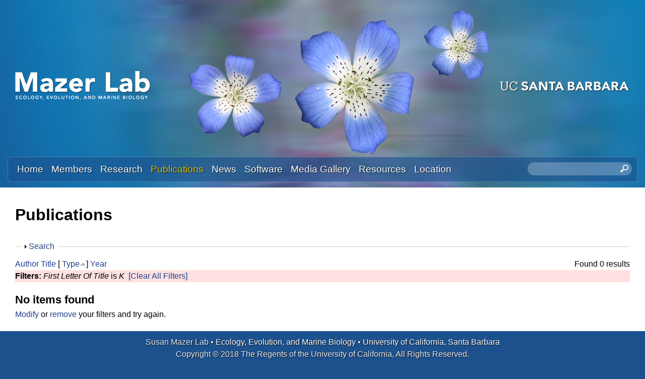

--- FILE ---
content_type: text/html; charset=utf-8
request_url: https://labs.eemb.ucsb.edu/mazer/susan/publications?f%5Btg%5D=K&s=type&o=asc
body_size: 10074
content:
<!DOCTYPE html>
<!--[if lt IE 7]><html class="lt-ie9 lt-ie8 lt-ie7" lang="en" dir="ltr"><![endif]-->
<!--[if IE 7]><html class="lt-ie9 lt-ie8" lang="en" dir="ltr"><![endif]-->
<!--[if IE 8]><html class="lt-ie9" lang="en" dir="ltr"><![endif]-->
<!--[if gt IE 8]><!--><html lang="en" dir="ltr" prefix="content: http://purl.org/rss/1.0/modules/content/ dc: http://purl.org/dc/terms/ foaf: http://xmlns.com/foaf/0.1/ og: http://ogp.me/ns# rdfs: http://www.w3.org/2000/01/rdf-schema# sioc: http://rdfs.org/sioc/ns# sioct: http://rdfs.org/sioc/types# skos: http://www.w3.org/2004/02/skos/core# xsd: http://www.w3.org/2001/XMLSchema#"><!--<![endif]-->
<head>
<meta charset="utf-8" />
<link rel="shortcut icon" href="https://labs.eemb.ucsb.edu/mazer/susan/sites/labs.eemb.ucsb.edu.mazer.susan/themes/sands_subtheme/css/images/favicon.png" type="image/png" />
<meta name="viewport" content="width=device-width, initial-scale=1.0, user-scalable=yes" />
<meta name="MobileOptimized" content="width" />
<meta name="HandheldFriendly" content="1" />
<meta name="apple-mobile-web-app-capable" content="yes" />
<meta name="generator" content="Drupal 7 (https://www.drupal.org)" />
<link rel="canonical" href="https://labs.eemb.ucsb.edu/mazer/susan/publications" />
<link rel="shortlink" href="https://labs.eemb.ucsb.edu/mazer/susan/publications" />
<title>Publications | Susan Mazer Lab | Ecology, Evolution, and Marine Biology | UC Santa Barbara</title>
<link type="text/css" rel="stylesheet" href="https://labs.eemb.ucsb.edu/mazer/susan/sites/labs.eemb.ucsb.edu.mazer.susan/files/css/css_XsOm3hhnGZjXU_PuQuzDjNVOFoqWSiD9_d_cu2cCz7g.css" media="all" />
<link type="text/css" rel="stylesheet" href="https://labs.eemb.ucsb.edu/mazer/susan/sites/labs.eemb.ucsb.edu.mazer.susan/files/css/css_LwEc_9DSsIL9AH8CXm_F0NaGUtF0s_uVWfc4Yz8cxs8.css" media="all" />
<link type="text/css" rel="stylesheet" href="https://labs.eemb.ucsb.edu/mazer/susan/sites/labs.eemb.ucsb.edu.mazer.susan/files/css/css_wKFe5iCEhizv_ZRLUsbXcFMwWC1q7BSQr7LRJCP2Ch8.css" media="all" />
<link type="text/css" rel="stylesheet" href="https://labs.eemb.ucsb.edu/mazer/susan/sites/labs.eemb.ucsb.edu.mazer.susan/files/css/css_qSPVnq4oL-doG4dT8Th4UG2111Clm890pQPHkLgd3FA.css" media="screen" />
<link type="text/css" rel="stylesheet" href="https://labs.eemb.ucsb.edu/mazer/susan/sites/labs.eemb.ucsb.edu.mazer.susan/files/css/css_1tpBhcpzU3S-YS0HKbMupnzspUHGfTqFREqsTOYYS2g.css" media="only screen" />
<link type="text/css" rel="stylesheet" href="https://labs.eemb.ucsb.edu/mazer/susan/sites/labs.eemb.ucsb.edu.mazer.susan/files/css/css_wEPVrHA3FYwtLTgMvCWIbSVCF7Mfcp468nyOJyh5RBQ.css" media="screen" />
<link type="text/css" rel="stylesheet" href="https://labs.eemb.ucsb.edu/mazer/susan/sites/labs.eemb.ucsb.edu.mazer.susan/files/css/css_ftT-eHMw6koE8bOQHjbdsF3Lz9wdQwhCiNKhE8ZOxCY.css" media="all" />
<link type="text/css" rel="stylesheet" href="https://labs.eemb.ucsb.edu/mazer/susan/sites/labs.eemb.ucsb.edu.mazer.susan/files/css/css_8PCkbR_UYsCcs2YmgLBzcoTUPbYRtn49bDQ3zrEo-es.css" media="only screen" />

<!--[if lt IE 9]>
<link type="text/css" rel="stylesheet" href="https://labs.eemb.ucsb.edu/mazer/susan/sites/labs.eemb.ucsb.edu.mazer.susan/files/css/css_nDTNy1DxenWbV39-8s9p4PKxw0J6Mes3cv7OWA1B8WA.css" media="screen" />
<![endif]-->
<script type="text/javascript" src="https://labs.eemb.ucsb.edu/mazer/susan/sites/labs.eemb.ucsb.edu.mazer.susan/files/js/js_s7yA-hwRxnKty__ED6DuqmTMKG39xvpRyrtyCrbWH4M.js"></script>
<script type="text/javascript" src="https://labs.eemb.ucsb.edu/mazer/susan/sites/labs.eemb.ucsb.edu.mazer.susan/files/js/js_KCd8rbJYUruV1tRJnh4um34UYvyhlrSVCPR1jNko2h8.js"></script>
<script type="text/javascript" src="https://labs.eemb.ucsb.edu/mazer/susan/sites/labs.eemb.ucsb.edu.mazer.susan/files/js/js_fWklib8OU8L7rIpnrOljN4PF2OxAL-ijFieWqL-2ukI.js"></script>
<script type="text/javascript" src="https://labs.eemb.ucsb.edu/mazer/susan/sites/labs.eemb.ucsb.edu.mazer.susan/files/js/js_XmvUu_ZnQcG07GKj5KpNBDEIOYoZOKv33WULuVNe7RY.js"></script>
<script type="text/javascript">
<!--//--><![CDATA[//><!--
jQuery.extend(Drupal.settings, {"basePath":"\/mazer\/susan\/","pathPrefix":"","setHasJsCookie":0,"ajaxPageState":{"theme":"sands_subtheme","theme_token":"D4-t4p1uRx8dDwlFj1EJbRmUad3oMbkle8fYRBdGKAc","js":{"sites\/all\/modules\/jquery_update\/replace\/jquery\/1.8\/jquery.min.js":1,"misc\/jquery-extend-3.4.0.js":1,"misc\/jquery-html-prefilter-3.5.0-backport.js":1,"misc\/jquery.once.js":1,"misc\/drupal.js":1,"misc\/form.js":1,"sites\/all\/libraries\/colorbox\/jquery.colorbox-min.js":1,"sites\/all\/modules\/colorbox\/js\/colorbox.js":1,"sites\/all\/modules\/colorbox\/styles\/stockholmsyndrome\/colorbox_style.js":1,"sites\/all\/modules\/custom_search\/js\/custom_search.js":1,"misc\/collapse.js":1,"sites\/all\/themes\/adaptivetheme\/at_core\/scripts\/outside-events.js":1,"sites\/all\/themes\/adaptivetheme\/at_core\/scripts\/menu-toggle.js":1},"css":{"modules\/system\/system.base.css":1,"modules\/system\/system.menus.css":1,"modules\/system\/system.messages.css":1,"modules\/system\/system.theme.css":1,"sites\/all\/modules\/date\/date_api\/date.css":1,"sites\/all\/modules\/date\/date_popup\/themes\/datepicker.1.7.css":1,"modules\/field\/theme\/field.css":1,"modules\/node\/node.css":1,"modules\/search\/search.css":1,"modules\/user\/user.css":1,"sites\/all\/modules\/youtube\/css\/youtube.css":1,"sites\/all\/modules\/views\/css\/views.css":1,"sites\/all\/modules\/ckeditor\/css\/ckeditor.css":1,"sites\/all\/modules\/colorbox\/styles\/stockholmsyndrome\/colorbox_style.css":1,"sites\/all\/modules\/ctools\/css\/ctools.css":1,"sites\/all\/modules\/biblio\/biblio.css":1,"sites\/all\/modules\/custom_search\/custom_search.css":1,"sites\/all\/themes\/adaptivetheme\/at_core\/css\/at.layout.css":1,"sites\/labs.eemb.ucsb.edu.mazer.susan\/themes\/sands_subtheme\/css\/global.base.css":1,"sites\/labs.eemb.ucsb.edu.mazer.susan\/themes\/sands_subtheme\/css\/global.styles.css":1,"public:\/\/adaptivetheme\/sands_subtheme_files\/sands_subtheme.responsive.layout.css":1,"public:\/\/adaptivetheme\/sands_subtheme_files\/sands_subtheme.fonts.css":1,"public:\/\/adaptivetheme\/sands_subtheme_files\/sands_subtheme.menutoggle.css":1,"public:\/\/adaptivetheme\/sands_subtheme_files\/sands_subtheme.responsive.styles.css":1,"public:\/\/adaptivetheme\/sands_subtheme_files\/sands_subtheme.lt-ie9.layout.css":1}},"colorbox":{"opacity":"0.85","current":"{current} of {total}","previous":"\u00ab Prev","next":"Next \u00bb","close":"Close","maxWidth":"98%","maxHeight":"98%","fixed":true,"mobiledetect":true,"mobiledevicewidth":"480px","file_public_path":"\/mazer\/susan\/sites\/labs.eemb.ucsb.edu.mazer.susan\/files","specificPagesDefaultValue":"admin*\nimagebrowser*\nimg_assist*\nimce*\nnode\/add\/*\nnode\/*\/edit\nprint\/*\nprintpdf\/*\nsystem\/ajax\nsystem\/ajax\/*"},"custom_search":{"form_target":"_self","solr":0},"urlIsAjaxTrusted":{"\/mazer\/susan\/search\/node":true,"\/mazer\/susan\/publications?f%5Btg%5D=K\u0026s=type\u0026o=asc":true},"adaptivetheme":{"sands_subtheme":{"layout_settings":{"bigscreen":"three-col-grail","tablet_landscape":"three-col-grail","tablet_portrait":"one-col-stack","smalltouch_landscape":"one-col-stack","smalltouch_portrait":"one-col-stack"},"media_query_settings":{"bigscreen":"only screen and (min-width:1025px)","tablet_landscape":"only screen and (min-width:769px) and (max-width:1024px)","tablet_portrait":"only screen and (min-width:581px) and (max-width:768px)","smalltouch_landscape":"only screen and (min-width:321px) and (max-width:580px)","smalltouch_portrait":"only screen and (max-width:320px)"},"menu_toggle_settings":{"menu_toggle_tablet_portrait":"false","menu_toggle_tablet_landscape":"true"}}}});
//--><!]]>
</script>
<!--[if lt IE 9]>
<script src="https://labs.eemb.ucsb.edu/mazer/susan/sites/all/themes/adaptivetheme/at_core/scripts/html5.js?rbdsmh"></script>
<![endif]-->
</head>
<body class="html not-front not-logged-in no-sidebars page-publications site-name-hidden atr-7.x-3.x atv-7.x-3.4 site-name-susan-mazer-lab--ecology-evolution-and-marine-biology--uc-santa-barbara section-publications">
  <div id="skip-link" class="nocontent">
    <a href="#main-content" class="element-invisible element-focusable">Skip to main content</a>
  </div>
    <div id="page-wrapper">
  <div id="page" class="page at-mt">

    
    <div id="header-wrapper">
      <div class="container clearfix">
        <header id="header" class="clearfix" role="banner">

                      <!-- start: Branding -->
            <div id="branding" class="branding-elements clearfix">

                              <div id="logo">
                  <a href="/mazer/susan/"><img class="site-logo" typeof="foaf:Image" src="https://labs.eemb.ucsb.edu/mazer/susan/sites/labs.eemb.ucsb.edu.mazer.susan/themes/sands_subtheme/css/images/logo.png" alt="Susan Mazer Lab | Ecology, Evolution, and Marine Biology | UC Santa Barbara" /></a>                </div>
              
                              <!-- start: Site name and Slogan -->
                <div class="element-invisible h-group" id="name-and-slogan">

                                      <h1 class="element-invisible" id="site-name"><a href="/mazer/susan/" title="Home page">Susan Mazer Lab | Ecology, Evolution, and Marine Biology | UC Santa Barbara</a></h1>
                  
                  
                </div><!-- /end #name-and-slogan -->
                            
              
<!-- Start UCSB Logo -->
<div id="ucsb-logo">
<img alt="UC Santa Barbara" src="/sites/labs.eemb.ucsb.edu.mazer.susan/themes/sands_subtheme/css/images/ucsb-logo.png" />
</div>
<!-- End UCSB Logo -->              


            </div><!-- /end #branding -->
          
        
        </header>
      </div>
    </div>

          <div id="nav-wrapper">
        <div class="container clearfix">
          <div id="menu-bar" class="nav clearfix"><nav id="block-menu-block-1" class="block block-menu-block menu-wrapper menu-bar-wrapper clearfix at-menu-toggle odd first block-count-1 block-region-menu-bar block-1"  role="navigation">  
      <h2 class="element-invisible block-title">☰ Menu</h2>
  
  <div class="menu-block-wrapper menu-block-1 menu-name-main-menu parent-mlid-0 menu-level-1">
  <ul class="menu clearfix"><li class="first leaf menu-mlid-239 menu-depth-1 menu-item-239"><a href="/mazer/susan/">Home</a></li><li class="leaf menu-mlid-524 menu-depth-1 menu-item-524"><a href="/mazer/susan/members">Members</a></li><li class="leaf menu-mlid-535 menu-depth-1 menu-item-535"><a href="/mazer/susan/research">Research</a></li><li class="leaf active-trail active menu-mlid-533 menu-depth-1 menu-item-533"><a href="/mazer/susan/publications" class="active-trail active">Publications</a></li><li class="leaf menu-mlid-537 menu-depth-1 menu-item-537"><a href="/mazer/susan/news">News</a></li><li class="leaf menu-mlid-3114 menu-depth-1 menu-item-3114"><a href="/mazer/susan/software">Software</a></li><li class="leaf menu-mlid-815 menu-depth-1 menu-item-815"><a href="/mazer/susan/media">Media Gallery</a></li><li class="leaf menu-mlid-3120 menu-depth-1 menu-item-3120"><a href="/mazer/susan/resources">Resources</a></li><li class="last leaf menu-mlid-585 menu-depth-1 menu-item-585"><a href="/mazer/susan/location">Location</a></li></ul></div>

  </nav><div id="block-custom-search-blocks-1" class="block block-custom-search-blocks no-title menu-wrapper menu-bar-wrapper clearfix at-menu-toggle even last block-count-2 block-region-menu-bar block-1" >  
  
  <form class="search-form" role="search" action="/mazer/susan/publications?f%5Btg%5D=K&amp;s=type&amp;o=asc" method="post" id="custom-search-blocks-form-1" accept-charset="UTF-8"><div><div class="form-item form-type-textfield form-item-custom-search-blocks-form-1">
  <label class="element-invisible" for="edit-custom-search-blocks-form-1--2">Search this site </label>
 <input title="Enter the terms you wish to search for." class="custom-search-box form-text" placeholder="" type="text" id="edit-custom-search-blocks-form-1--2" name="custom_search_blocks_form_1" value="" size="20" maxlength="128" />
</div>
<input type="hidden" name="delta" value="1" />
<input type="hidden" name="form_build_id" value="form-ejav85o3QXL42gX9uXsAAK46-z27F1RmZy_G_fbBVik" />
<input type="hidden" name="form_id" value="custom_search_blocks_form_1" />
<div class="form-actions form-wrapper" id="edit-actions--2"><input style="display:none;" type="submit" id="edit-submit--3" name="op" value="" class="form-submit" /></div></div></form>
  </div></div>                            </div>
      </div>
    
    
    
    
    <div id="content-wrapper"><div class="container">
      <div id="columns"><div class="columns-inner clearfix">
        <div id="content-column"><div class="content-inner">

          
          <section id="main-content">

            
                          <header id="main-content-header" class="clearfix">

                                  <h1 id="page-title">Publications</h1>
                
                
              </header>
            

  <!-- Start Three column 3x33 Gpanel -->
  <!-- End Three column 3x33 Gpanel -->



                          <div id="content">
                <div id="block-system-main" class="block block-system no-title odd first last block-count-3 block-region-content block-main" >  
  
  <div id="biblio-header" class="clear-block"><form action="/mazer/susan/publications?f%5Btg%5D=K&amp;s=type&amp;o=asc" method="post" id="biblio-search-form" accept-charset="UTF-8"><div><fieldset class="collapsible collapsed form-wrapper" id="edit-search-form"><legend><span class="fieldset-legend">Search</span></legend><div class="fieldset-wrapper"><div class="container-inline biblio-search clear-block"><div class="form-item form-type-textfield form-item-keys">
  <input type="text" id="edit-keys" name="keys" value="" size="25" maxlength="255" class="form-text" />
</div>
<input type="submit" id="edit-submit" name="op" value="Publications search" class="form-submit" /></div><fieldset class="collapsible collapsed form-wrapper" id="edit-filters"><legend><span class="fieldset-legend">Show only items where</span></legend><div class="fieldset-wrapper"><div class="exposed-filters"><div class="clearfix form-wrapper" id="edit-status"><div class="filters form-wrapper" id="edit-filters--2"><div class="form-item form-type-select form-item-author">
  <label for="edit-author">Author </label>
 <select id="edit-author" name="author" class="form-select"><option value="any" selected="selected">any</option><option value="1466"></option><option value="1471"></option><option value="1756"></option><option value="1086">Ackerly, David D</option><option value="1274">Adeleye, Adeyemi S</option><option value="1531">Alexander, Jason </option><option value="1188">Allen, Jenica M</option><option value="1259">Allen, Kenneth </option><option value="1876">Allen, J. </option><option value="1075">Amarasekare, Priyanga </option><option value="1134">Andalo, C </option><option value="1771">Aronson, M. </option><option value="1072">Ashman, Tia-Lynn </option><option value="1232">Ault, Toby R</option><option value="1881">Ault, T. R.</option><option value="1114">Austerlitz, Frederic </option><option value="1157">Avise, John C</option><option value="1170">Barbet-Massin, Morgane </option><option value="1111">Bardin, Philippe </option><option value="1246">Barnett, LoriAnne </option><option value="1546">Barry, Teri </option><option value="1253">Beaulieu, Arielle L</option><option value="1254">Beaulieu, Nicole L</option><option value="1125">Bell, Michael D</option><option value="1261">Bello, Alexandra K</option><option value="1551">Bencie, Robin </option><option value="1207">Bertelsen, David </option><option value="1126">Betancourt, Julio L</option><option value="1886">Betancourt, J. L.</option><option value="1123">Bilger, Isabelle </option><option value="1316">Blum, Stanley D</option><option value="1233">Bolmgren, Kjell </option><option value="1891">Bolmgren, K. </option><option value="1087">Bongers, Frans </option><option value="1776">Bonnet, P. </option><option value="2016">Bonnet, Pierre </option><option value="1556">Bowler, Peter </option><option value="1200">Bradley, ES </option><option value="1158">Bradshaw, William E</option><option value="1128">Breshears, David D</option><option value="1129">Brewer, Carol A</option><option value="1224">Brigham, Christy A</option><option value="1179">Bumrung, Sara </option><option value="1076">Burd, Martin </option><option value="1138">Byrne, Margaret </option><option value="1142">Camara, Mark D</option><option value="1077">Campbell, Diane R</option><option value="1561">Carter, Benjamin </option><option value="1946">Champ, J. </option><option value="1306">Chellew, Joseph P</option><option value="1396">Chellew, Joseph P.</option><option value="1386">Chen, Xiao-Yong </option><option value="1234">Cleland, Elsa E</option><option value="1736">Cleland, E. E.</option><option value="2056">Cleland, Elsa E.</option><option value="1217">Coles, Janet </option><option value="1101">Condit, R </option><option value="1159">Conner, Jeffrey K</option><option value="1235">Conway, Jon R</option><option value="1317">Conway, Jon </option><option value="1187">Cook, Benjamin I</option><option value="1244">Cook, Robert B</option><option value="1896">Cook, B. I.</option><option value="1177">Cornejo, Fernando </option><option value="1189">Crimmins, Theresa M</option><option value="1206">Crimmins, Michael A</option><option value="1901">Crimmins, T. M.</option><option value="1566">Crowe, Rebecca E.</option><option value="1251">Damuth, J </option><option value="1192">Davies, Jonathan </option><option value="1856">Davies, Jonathan </option><option value="1299">Davis, Charles C</option><option value="1781">Davis, C. </option><option value="1106">Dawson, Kelly Ann</option><option value="1243">de Beurs, Kirsten M</option><option value="1571">Dean, Ellen </option><option value="1107">Delesalle, Véronique A</option><option value="1139">Delesalle, VA </option><option value="1151">Dennis, AJ </option><option value="1786">Denny, E. </option><option value="1576">Der, Joshua </option><option value="1203">Diez, Jeffrey M</option><option value="1116">Donohue, Kathleen </option><option value="1117">Dorn, Lisa A</option><option value="1174">Du, Guozhen </option><option value="1421">Du, Yanjun </option><option value="1078">Dudash, Michele R</option><option value="1140">Dudley, LS </option><option value="1148">Dudley, Leah S</option><option value="2011">Dudley, Leah S.</option><option value="1297">Ellwood, Elizabeth R</option><option value="1791">Ellwood, E. </option><option value="1263">Elmendorf, Sarah C</option><option value="1175">Emms, Simon K</option><option value="1265">Enquist, Carolyn AF</option><option value="1160">Etterson, Julie R</option><option value="1214">Evenden, Angela </option><option value="1231">Evenden, Angela G</option><option value="1145">Ferdy, Jean-Baptiste </option><option value="1581">Fisher, Amanda </option><option value="1586">Fisher, Kirsten </option><option value="1591">Flores-Renteria, Lluvia </option><option value="1150">Forget, PM </option><option value="1156">Franks, Steven J</option><option value="1130">Frazer, Gary </option><option value="1167">Freckleton, Rob P</option><option value="1211">Freckleton, Robert P</option><option value="1406">Freckleton, Robert P.</option><option value="1218">Fritzke, Sue </option><option value="1301">Gallinat, Amanda S</option><option value="1141">Galusky, P </option><option value="1149">Galusky, Preston </option><option value="2031">Gamble, Devin E.</option><option value="1165">Garwood, Nancy C</option><option value="1210">Garwood, Nancy </option><option value="1222">Gerst, Katharine L</option><option value="1313">Gilbert, Ed </option><option value="1536">Gilbert, Edward </option><option value="1113">Godelle, Bernard </option><option value="1135">Godelle, B </option><option value="1796">Goëau, H. </option><option value="1936">Goëau, H. </option><option value="2021">Goeau, Herve </option><option value="1109">Gorchov, David L</option><option value="1227">Gorden, Nicole L Soper</option><option value="1131">Gross, John E</option><option value="1173">Guo, Hui </option><option value="1314">Guralnick, Robert </option><option value="1181">Haggerty, Brian P</option><option value="1199">Haggerty, BP </option><option value="1184">Haggerty, Brian </option><option value="1172">Hansen, T </option><option value="1446">Hao, Zhanqing </option><option value="1088">Harms, Kyle E</option><option value="1103">Harms, Kyle Edward</option><option value="1596">Hatfield, Colleen </option><option value="1220">Haultain, Sylvia </option><option value="1541">Haynes, Layla A.</option><option value="1601">Henderickson, Larry </option><option value="1305">Hendrickson, Brandon T</option><option value="1245">Henebry, Geoffrey M</option><option value="1250">Hodges, Scott A</option><option value="1225">Hoines, Joshua D</option><option value="1270">Holzapfel, C </option><option value="1168">Hove, Alisa A</option><option value="1183">Hove, Alisa </option><option value="2006">Hove, Alisa A.</option><option value="1283">Hu, Shuijin </option><option value="1376">Hu, Yong-Hong </option><option value="1272">Huang, Yuxiong </option><option value="1294">Huang, Kailing </option><option value="1083">Hufford, Kristina M</option><option value="1266">Hufft, Rebecca A</option><option value="1606">Huggins, Tom </option><option value="1120">Hultgård, Ulla-Maj </option><option value="2001">Hunter, David J.</option><option value="1204">Ibáñez, Inés </option><option value="1089">Ibarra-Manriquez, Guillermo </option><option value="1102">Ibarra-Manríquez, G </option><option value="1208">Inouye, David W</option><option value="1197">Ivey, Christopher T</option><option value="1611">Janeway, Lawrence </option><option value="1152">Jansen, PA </option><option value="1371">Jiang, Kai </option><option value="1366">Jin, Dongmei </option><option value="1079">Johnston, Mark O</option><option value="1801">Joly, A. </option><option value="2026">Joly, Alexis </option><option value="1264">Jones, Katherine D</option><option value="1267">Jones, Matthew O</option><option value="1351">Jones, Alex </option><option value="1237">Keller, Arturo A</option><option value="1318">Keller, Arturo </option><option value="1307">Kim, Lynn J</option><option value="1501">Kimura, Matthew </option><option value="1153">Kitamura, S </option><option value="1486">Klitgaard, Kristen N.</option><option value="1073">Knight, Tiffany M</option><option value="1193">Kraft, Nathan JB</option><option value="1866">Kraft, N. J. B.</option><option value="1154">Lambert, JE </option><option value="2036">Larios, Eugenio </option><option value="1616">Lay, Christopher </option><option value="1143">Le Cadre, Solenn </option><option value="1122">Lefranc, Madeleine </option><option value="1196">Li, Bo </option><option value="1104">Licona, JC </option><option value="1426">Lin, Luxiang </option><option value="1621">Litt, Amy </option><option value="1971">Litt, A. </option><option value="1976">Litt, A. </option><option value="1308">Liu, Jasen W</option><option value="1441">Liu, Xiaojuan </option><option value="1481">Liu, Jasen W.</option><option value="1746">Liu, J. W.</option><option value="1806">Lorieul, T. </option><option value="1456">Love, Natalie L. Rossing</option><option value="1476">Love, Natalie </option><option value="1461">Love, Natalie L. R.</option><option value="1846">Love, N. </option><option value="1951">Love, Rossington </option><option value="1961">Love, N. R.</option><option value="1981">Love, Natalie Rossington</option><option value="1171">Lowry, DE </option><option value="1281">Luo, Xi </option><option value="1110">Machon, Nathalie </option><option value="1136">Machon, N </option><option value="1626">Markos, Staci </option><option value="1090">Martinez-Ramos, Miguel </option><option value="1137">Martinez-Ramos, M </option><option value="1223">Matthews, Elizabeth R</option><option value="1986">Matthews, Elizabeth R.</option><option value="1506">Maul, Emma M.</option><option value="1080">Mazer, Susan J</option><option value="1105">Mazer, SJ </option><option value="1182">Mazer, Susan Jo</option><option value="1185">Mazer, Susan </option><option value="1336">Mazer, Susan </option><option value="1356">Mazer, Susan J.</option><option value="1491">Mazer, Susan J.</option><option value="1726">Mazer, S. J.</option><option value="1966">Mazer, S. J.</option><option value="1906">McCabe, G. J.</option><option value="1631">McCamish, Danny </option><option value="1636">McDade, Lucinda </option><option value="1147">Meade, DE </option><option value="1269">MEADE, DANIEL E</option><option value="1180">Meesawat, Upatham </option><option value="1811">Meineke, E. </option><option value="1641">Mesler, Michael </option><option value="1731">Meyer, J. R.</option><option value="1169">Miller, Brent S</option><option value="1205">Miller-Rushing, Abraham J</option><option value="1646">Mishler, Brent </option><option value="1081">Mitchell, Randall J</option><option value="1260">Moghaddasi, Arrash </option><option value="1956">Montero, Mata </option><option value="1268">Moore, David JP</option><option value="1941">Mora-Fallas, A. </option><option value="1112">Moret, Jacques </option><option value="1091">Muller-Landau, Helene C</option><option value="1121">Nakamura, Robert R</option><option value="1651">Nazaire, Mare </option><option value="1108">Neal, Paul R</option><option value="1303">Nelson, Gil </option><option value="1766">Nelson, G. </option><option value="1276">Ortiz, Cruz </option><option value="1082">others</option><option value="1226">Parikh, Anuja K</option><option value="1331">Park, Isaac </option><option value="1346">Park, Isaac </option><option value="1391">Park, Isaac W.</option><option value="1496">Park, Isaac M.</option><option value="1711">Park, Isaac W.</option><option value="1190">Pau, Stephanie </option><option value="1911">Pau, S. </option><option value="1092">Paz, Horacio </option><option value="1100">Paz, H </option><option value="1341">Peach, Kristen </option><option value="1516">Peach, Kristen </option><option value="1931">Peach, K. </option><option value="1300">Pearson, Katelin D</option><option value="1526">Pearson, Katelin D.</option><option value="1761">Pearson, K.D. </option><option value="1836">Pearson, K. D.</option><option value="1991">Pearson, Katelin D.</option><option value="1093">Pitman, Nigel CA</option><option value="1248">Pohlad, Bob R</option><option value="1098">Poorter, L </option><option value="1671">Potter, Dan </option><option value="1258">Prada, Julián Andrés</option><option value="1298">Primack, Richard B</option><option value="1163">Queenborough, Simon A</option><option value="1716">Ramirez-Parada, Tadeo </option><option value="1841">Ramirez-Parada, T. </option><option value="1656">Rebman, Jon </option><option value="1132">Reed, Bradley C</option><option value="1191">Regetz, James </option><option value="1916">Regetz, J. </option><option value="1202">Roberts, D </option><option value="1661">Rosengreen, Lars </option><option value="1292">Rossington, Natalie L</option><option value="1315">Rossington, Natalie </option><option value="1198">Roth, KL </option><option value="1666">Rundel, Philip W.</option><option value="2041">Sakai, Ann K</option><option value="1242">Salamin, Nicolas </option><option value="1871">Salamin, N. </option><option value="1676">Sanders, Andrew </option><option value="1436">Sang, Weiguo </option><option value="1277">Sapir, Y </option><option value="1124">Sarr, Aboubakry </option><option value="1115">Scheiner, Samuel M</option><option value="1094">Schick, Charles T</option><option value="1252">Schimel, Joshua P</option><option value="1255">Schneider, Heather E</option><option value="1127">Schwartz, Mark D</option><option value="1921">Schwartz, M. D.</option><option value="1681">Seltmann, Katja C.</option><option value="1310">Sharma, Manju V</option><option value="1161">Shaw, Ruth G</option><option value="1309">Shu, Jasper </option><option value="1209">Simon, Queenborough </option><option value="1686">Simpson, Michael G.</option><option value="1095">Snow, Allison A</option><option value="1831">Soltis, P. </option><option value="1178">Sritongchuay, Tuanjit </option><option value="1096">Stanton, Maureen L</option><option value="1249">Stanton, ML </option><option value="1074">Steets, Janette A</option><option value="1816">Stucky, B. </option><option value="1312">Sweeney, Patrick W</option><option value="1821">Sweeney, P. </option><option value="1236">Thio, Beng Joo Regina</option><option value="1247">Thomas, Carolyn L</option><option value="1097">Tiffney, Bruce H</option><option value="1381">Tong, Xin </option><option value="1201">Toomey, MP </option><option value="1146">Travers, Steven E</option><option value="1926">Travers, S. E.</option><option value="1144">Tully, Thomas </option><option value="1166">Valencia, Renato </option><option value="1084">Vamosi, Jana C</option><option value="1164">Vamosi, Steven M</option><option value="1176">Verhoeven, Amy S</option><option value="1691">Wahlert, Gregory A.</option><option value="1275">Wang, Hongtao </option><option value="1401">Wang, Yunyun </option><option value="1416">Wang, Xugao </option><option value="1431">Wang, Xihua </option><option value="1696">Waselkov, Katherine </option><option value="1721">Waterton, J </option><option value="2051">Waterton, Joseph </option><option value="1256">Weber, Jennifer J</option><option value="1194">Weiner, Jacob </option><option value="1162">Weis, Arthur E</option><option value="2046">Weller, Stephen G.</option><option value="1304">Weltzin, Jake F</option><option value="1155">Westcott, DA </option><option value="1119">Wheelwright, Nathaniel T</option><option value="1826">White, A. </option><option value="1262">Williams, Joseph H</option><option value="1701">Williams, Kimberlyn </option><option value="1296">Willis, Charles G</option><option value="1133">Wilson, Bruce E</option><option value="1706">Wilson, Paul S.</option><option value="1257">Winkler, Katharine J</option><option value="1118">Wolfe, Lorne M</option><option value="1186">Wolkovich, Elizabeth M</option><option value="1861">Wolkovich, E. M.</option><option value="1085">Wright, Ian J</option><option value="1099">Wright, Joseph </option><option value="1361">Xiao, Yue-E </option><option value="1293">Xu, Xinyu </option><option value="1295">Xu, Xiaohong </option><option value="1511">Yim, Aaron M.</option><option value="1302">Yost, Jenn M</option><option value="1311">Yost, Jennifer M</option><option value="1521">Yost, Jenn </option><option value="1851">Yost, J. M.</option><option value="1996">Yost, Jenn M.</option><option value="1411">Yuan, Zuoqiang </option><option value="1282">Zhang, Nan </option><option value="1195">Zhao, Zhigang </option><option value="1271">Zhao, Lijuan </option><option value="1273">Zhou, Hongjun </option></select>
</div>
<div class="form-item form-type-select form-item-type">
  <label for="edit-type">Type </label>
 <select id="edit-type" name="type" class="form-select"><option value="any" selected="selected">any</option><option value="102">Journal Article</option><option value="131">Journal</option><option value="101">Book Chapter</option><option value="103">Conference Paper</option><option value="129">Miscellaneous</option></select>
</div>
<div class="form-item form-type-select form-item-term-id">
  <label for="edit-term-id">Term </label>
 <select id="edit-term-id" name="term_id" class="form-select"><option value="any" selected="selected">any</option></select>
</div>
<div class="form-item form-type-select form-item-year">
  <label for="edit-year">Year </label>
 <select id="edit-year" name="year" class="form-select"><option value="any" selected="selected">any</option><option value="2023">2023</option><option value="2022">2022</option><option value="2021">2021</option><option value="2020">2020</option><option value="2019">2019</option><option value="2018">2018</option><option value="2017">2017</option><option value="2016">2016</option><option value="2015">2015</option><option value="2014">2014</option><option value="2013">2013</option><option value="2012">2012</option><option value="2011">2011</option><option value="2010">2010</option><option value="2009">2009</option><option value="2008">2008</option><option value="2007">2007</option><option value="2006">2006</option><option value="2005">2005</option><option value="2004">2004</option><option value="2003">2003</option><option value="2002">2002</option><option value="2001">2001</option><option value="2000">2000</option><option value="1999">1999</option><option value="1998">1998</option><option value="1997">1997</option><option value="1996">1996</option><option value="1995">1995</option><option value="1993">1993</option><option value="1992">1992</option><option value="1991">1991</option><option value="1990">1990</option><option value="1989">1989</option><option value="1988">1988</option><option value="1987">1987</option><option value="1986">1986</option><option value="1982">1982</option><option value="0">0</option></select>
</div>
<div class="form-item form-type-select form-item-keyword">
  <label for="edit-keyword">Keyword </label>
 <select id="edit-keyword" name="keyword" class="form-select"><option value="any" selected="selected">any</option><option value="116">adaptation</option><option value="6">California</option><option value="86">California Poppy</option><option value="96">CCH2</option><option value="121">Clarkia</option><option value="61">Clarkia cylindrica</option><option value="66">Clarkia unguiculata</option><option value="11">climate anomalies</option><option value="16">climate change</option><option value="1">climate change; herbarium; herbarium specimens; pheno‐climatic models; phenological index; phenology</option><option value="101">Consortium of California Herbaria</option><option value="21">countergradient plasticity</option><option value="126">divergence</option><option value="151">error distance</option><option value="91">flowering date</option><option value="26">functional trait</option><option value="131">gas exchange</option><option value="31">geographic variation</option><option value="156">georeferencing</option><option value="71">herbarium</option><option value="36">life history</option><option value="41">local adaptation</option><option value="136">mating system evolution</option><option value="46">offspring size</option><option value="76">phenology</option><option value="51">phenotypic plasticity</option><option value="141">phenotypic selection</option><option value="111">precipitation</option><option value="161">spatial uncertainty</option><option value="81">species divergence.</option><option value="56">Streptanthus</option><option value="106">temperature</option><option value="146">water use efficiency</option></select>
</div>
</div><div class="container-inline form-actions form-wrapper" id="edit-actions"><input type="submit" id="edit-submit--2" name="op" value="Filter" class="form-submit" /></div></div></div></div></fieldset>
</div></fieldset>
<input type="hidden" name="form_build_id" value="form-Sn4YK40tCcS7tLTAjW6MojNPHfg4BpdAMQcMvPm51f0" />
<input type="hidden" name="form_id" value="biblio_search_form" />
</div></form><div class="biblio-export">Found 0 results</div> <a href="/mazer/susan/publications?f%5Btg%5D=K&amp;s=author&amp;o=asc" title="Click a second time to reverse the sort order" class="active">Author</a>  <a href="/mazer/susan/publications?f%5Btg%5D=K&amp;s=title&amp;o=asc" title="Click a second time to reverse the sort order" class="active">Title</a>  [ <a href="/mazer/susan/publications?f%5Btg%5D=K&amp;s=type&amp;o=desc" title="Click a second time to reverse the sort order" class="active active">Type</a><img typeof="foaf:Image" class="image-style-none" src="https://labs.eemb.ucsb.edu/mazer/susan/sites/all/modules/biblio/misc/arrow-desc.png" alt="(Desc)" />]  <a href="/mazer/susan/publications?f%5Btg%5D=K&amp;s=year&amp;o=desc" title="Click a second time to reverse the sort order" class="active">Year</a> <div class="biblio-filter-status"><div class="biblio-current-filters"><b>Filters: </b><em class="placeholder">First Letter Of Title</em> is <em class="placeholder">K</em>&nbsp;&nbsp;<a href="/mazer/susan/publications/filter/clear?s=type&amp;o=asc">[Clear All Filters]</a></div></div></div><h3>No items found</h3><a href="/mazer/susan/publications/filter">Modify</a> or <a href="/mazer/susan/publications/filter/clear">remove</a> your filters and try again.
  </div>              </div>
            
            
            
          </section>

          
        </div></div>

                
      </div></div>
    </div></div>

    
          <div id="footer-wrapper">
        <div class="container clearfix">
          <footer id="footer" class="clearfix" role="contentinfo">
            <div class="region region-footer"><div class="region-inner clearfix"><div id="block-block-1" class="block block-block no-title odd first last block-count-4 block-region-footer block-1" ><div class="block-inner clearfix">  
  
  <div class="block-content content"><p>
Susan Mazer Lab • 
<a href="https://www.eemb.ucsb.edu/">Ecology, Evolution, and Marine Biology</a> • 
<a href="https://www.ucsb.edu/">University of California, Santa Barbara</a><br />
Copyright © 2018 The Regents of the University of California, All Rights Reserved.<br />
<a href="/mazer/susan/info">Site Information</a> • 
<a href="http://www.policy.ucsb.edu/terms-of-use">Terms of Use</a> • 
<a href="http://www.policy.ucsb.edu/privacy-notification">Privacy</a> • 
<a href="/mazer/susan/user/login">User Login</a>
</p>
</div>
  </div></div></div></div>                      </footer>
        </div>
      </div>
    
  </div>
</div>
  </body>
</html>


--- FILE ---
content_type: text/css
request_url: https://labs.eemb.ucsb.edu/mazer/susan/sites/labs.eemb.ucsb.edu.mazer.susan/files/css/css_8PCkbR_UYsCcs2YmgLBzcoTUPbYRtn49bDQ3zrEo-es.css
body_size: 871
content:
@media only screen and (max-width:480px){.region[class*="float-blocks"] .block{float:none;width:100%;}}@media only screen and (max-width:320px){html{background:#1e1e1e url(/mazer/susan/sites/labs.eemb.ucsb.edu.mazer.susan/themes/sands_subtheme/css/images/header-bg-320.jpg) center top fixed no-repeat;}.region-sidebar-second .image-style-thumbnail{width:44%;}#block-views-members-block-1 .view-grouping .views-column{float:none;width:100%;margin:0 10px 2px 10px;padding:0;}body{font-size:100%;}#logo{padding:20px 0 0 0;}#ucsb-logo{display:none;}#block-custom-search-blocks-1{float:none;display:block;width:100%;padding:0;margin:0;}.form-item-custom-search-blocks-form-1{float:left;padding:0;margin:10px 10px 0 10px;}.three-3x33{margin:0 0 10px 0;padding:0;}.three-3x33 .block-content{margin:0 0 20px 0;padding:0;}.region-three-33-first .region-inner,.region-three-33-second .region-inner,.region-three-33-third .region-inner{margin:0;}.region-sidebar-first .block-inner,.region-sidebar-second .block-inner{margin:0 10px;}.node-full .field-name-field-image img{margin:0 0 10px 0;padding:0;float:none;display:block;min-width:300px;}.node-full .group-left img{margin:0 0 10px 0;padding:0;float:none;display:block;min-width:300px;}.view-media .views-row,.node-gallery .colorbox{margin:0;padding:0;float:none;display:block;min-width:300px;}.node-type-news .field-name-field-image img,.page-news .node-teaser .field-name-field-image img{margin:0 0 10px 0;padding:0;float:none;display:block;min-width:300px;}.no-sidebars .node-full .group-left,.node-full .group-left{width:100%;margin:0;padding:0;float:none;display:block;}.no-sidebars .node-full .group-right,.node-full .group-right{width:100%;margin:0;padding:0;float:none;display:block;}.views-responsive-grid .views-column-1,.views-responsive-grid .views-column-2,.views-responsive-grid .views-column-3,.views-responsive-grid .views-column-4{margin:0 0 20px 0;}#block-block-5{width:100%;margin:0;padding:0;float:none;display:block;}#block-block-6{width:100%;margin:0 0 20px 0;padding:0;float:none;display:block;}}@media only screen and (min-width:321px) and (max-width:580px){html{background:#1e1e1e url(/mazer/susan/sites/labs.eemb.ucsb.edu.mazer.susan/themes/sands_subtheme/css/images/header-bg-580.jpg) center top fixed no-repeat;}.region-sidebar-second .image-style-thumbnail{width:30%;margin:0 10px 10px 0;}#block-views-members-block-1 .view-grouping .views-column{float:left;width:44%;margin:0 10px 2px 10px;padding:0;}body{font-size:100%;}#logo{padding:20px 0 0 0;}#ucsb-logo{display:none;}#block-custom-search-blocks-1{float:none;display:block;width:100%;padding:0;margin:0;}.form-item-custom-search-blocks-form-1{float:left;padding:0;margin:10px 10px 0 10px;}.three-3x33{margin:0 0 10px 0;padding:0;}.three-3x33 .block-content{margin:0 0 20px 0;padding:0;}.region-three-33-first .region-inner,.region-three-33-second .region-inner,.region-three-33-third .region-inner{margin:0;}.region-sidebar-first .block-inner,.region-sidebar-second .block-inner{margin:0 10px;}.node-full .field-name-field-image img{margin:0 0 10px 0;padding:0;float:none;display:block;min-width:300px;}.node-full .group-left img{margin:0 0 10px 0;padding:0;float:none;display:block;min-width:300px;}.view-media .views-row,.node-gallery .colorbox{margin:0;padding:0;float:none;display:block;min-width:300px;}.node-type-news .field-name-field-image img,.page-news .node-teaser .field-name-field-image img{margin:0 0 10px 0;padding:0;float:none;display:block;min-width:300px;}.no-sidebars .node-full .group-left,.node-full .group-left{width:100%;margin:0;padding:0;float:none;display:block;}.no-sidebars .node-full .group-right,.node-full .group-right{width:100%;margin:0;padding:0;float:none;display:block;}#block-block-5{width:100%;margin:0;padding:0;float:none;display:block;}#block-block-6{width:100%;margin:0 0 20px 0;padding:0;float:none;display:block;}}@media only screen and (min-width:581px) and (max-width:768px){body{font-size:100%;}html{background:#1e1e1e url(/mazer/susan/sites/labs.eemb.ucsb.edu.mazer.susan/themes/sands_subtheme/css/images/header-bg-768.jpg) center top fixed no-repeat;}#logo{padding:30px 0 10px 0;}#ucsb-logo{display:none;}#block-views-members-block-1 .view-grouping .views-column{float:left;width:44%;margin:0 10px 2px 10px;padding:0;}.region-sidebar-second .image-style-thumbnail{width:22%;}.region-sidebar-first .block-inner,.region-sidebar-second .block-inner{margin:0 10px;}.no-sidebars .node-full .group-left{width:40%;margin:0 40px 0 0;padding:0;float:left;display:block;}.no-sidebars .node-full .group-right{width:52%;margin:0;padding:0;float:left;display:block;}#menu-bar{margin:10px;}#block-menu-block-1{width:66%;}#block-custom-search-blocks-1{width:22%;}.three-3x33{margin:0 0 10px 0;padding:0;}}@media only screen and (min-width:769px) and (max-width:1024px){body{font-size:100%;}html{background:#1e1e1e url(/mazer/susan/sites/labs.eemb.ucsb.edu.mazer.susan/themes/sands_subtheme/css/images/header-bg-1024.jpg) center top fixed no-repeat;}#logo{padding:30px 0 30px 0;}#ucsb-logo{float:right;padding:30px 0 30px 0;width:158px;}#block-views-members-block-1 .view-grouping .views-column{float:left;width:30%;margin:0 10px 2px 10px;padding:0;}.region-sidebar-second .image-style-thumbnail{width:22%;}.region-sidebar-first .block-inner,.region-sidebar-second .block-inner{margin:0 10px;}.no-sidebars .node-full .group-left{width:40%;margin:0 40px 0 0;padding:0;float:left;display:block;}.no-sidebars .node-full .group-right{width:52%;margin:0;padding:0;float:left;display:block;}#menu-bar{margin:10px;}#block-menu-block-1{width:66%;}#block-custom-search-blocks-1{width:22%;}.three-3x33{margin:0 0 10px 0;padding:0;}}@media only screen and (min-width:1025px){}
